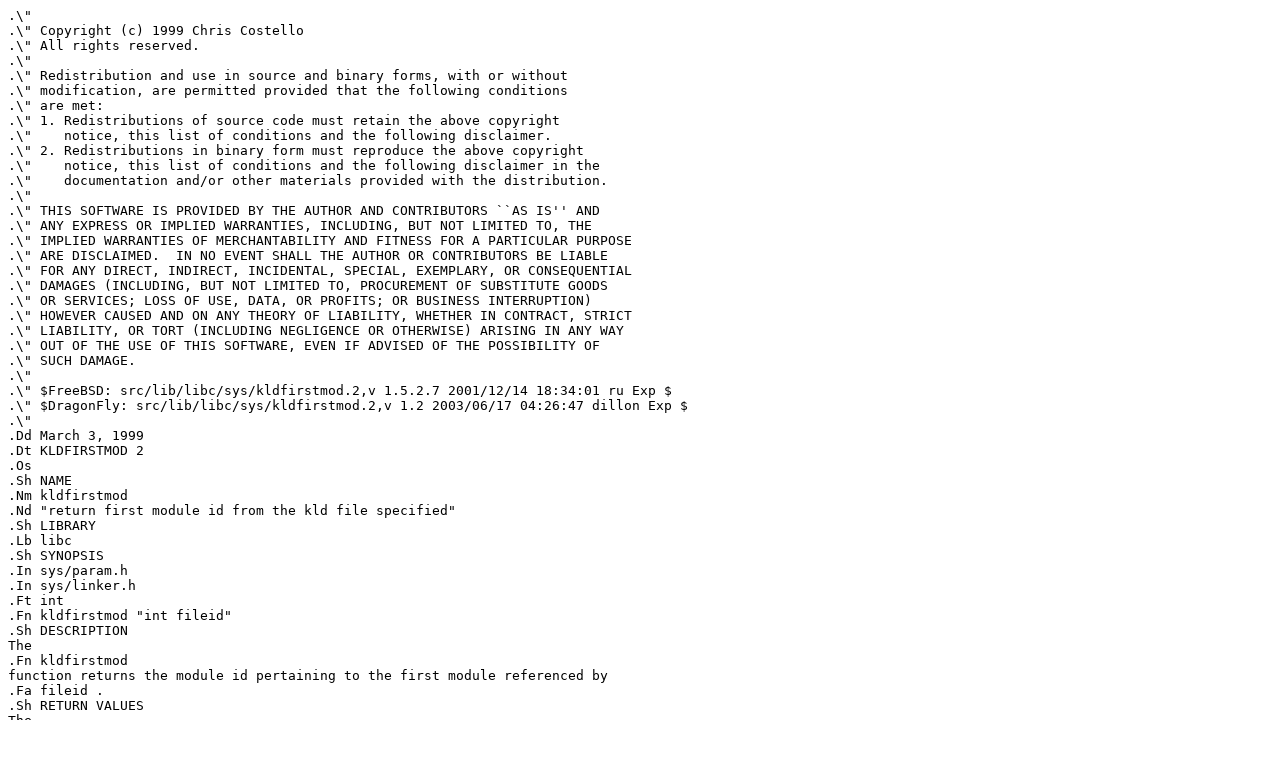

--- FILE ---
content_type: text/plain
request_url: http://bxr.su/DragonFly/lib/libc/sys/kldfirstmod.2
body_size: 2406
content:
.\"
.\" Copyright (c) 1999 Chris Costello
.\" All rights reserved.
.\"
.\" Redistribution and use in source and binary forms, with or without
.\" modification, are permitted provided that the following conditions
.\" are met:
.\" 1. Redistributions of source code must retain the above copyright
.\"    notice, this list of conditions and the following disclaimer.
.\" 2. Redistributions in binary form must reproduce the above copyright
.\"    notice, this list of conditions and the following disclaimer in the
.\"    documentation and/or other materials provided with the distribution.
.\"
.\" THIS SOFTWARE IS PROVIDED BY THE AUTHOR AND CONTRIBUTORS ``AS IS'' AND
.\" ANY EXPRESS OR IMPLIED WARRANTIES, INCLUDING, BUT NOT LIMITED TO, THE
.\" IMPLIED WARRANTIES OF MERCHANTABILITY AND FITNESS FOR A PARTICULAR PURPOSE
.\" ARE DISCLAIMED.  IN NO EVENT SHALL THE AUTHOR OR CONTRIBUTORS BE LIABLE
.\" FOR ANY DIRECT, INDIRECT, INCIDENTAL, SPECIAL, EXEMPLARY, OR CONSEQUENTIAL
.\" DAMAGES (INCLUDING, BUT NOT LIMITED TO, PROCUREMENT OF SUBSTITUTE GOODS
.\" OR SERVICES; LOSS OF USE, DATA, OR PROFITS; OR BUSINESS INTERRUPTION)
.\" HOWEVER CAUSED AND ON ANY THEORY OF LIABILITY, WHETHER IN CONTRACT, STRICT
.\" LIABILITY, OR TORT (INCLUDING NEGLIGENCE OR OTHERWISE) ARISING IN ANY WAY
.\" OUT OF THE USE OF THIS SOFTWARE, EVEN IF ADVISED OF THE POSSIBILITY OF
.\" SUCH DAMAGE.
.\"
.\" $FreeBSD: src/lib/libc/sys/kldfirstmod.2,v 1.5.2.7 2001/12/14 18:34:01 ru Exp $
.\" $DragonFly: src/lib/libc/sys/kldfirstmod.2,v 1.2 2003/06/17 04:26:47 dillon Exp $
.\"
.Dd March 3, 1999
.Dt KLDFIRSTMOD 2
.Os
.Sh NAME
.Nm kldfirstmod
.Nd "return first module id from the kld file specified"
.Sh LIBRARY
.Lb libc
.Sh SYNOPSIS
.In sys/param.h
.In sys/linker.h
.Ft int
.Fn kldfirstmod "int fileid"
.Sh DESCRIPTION
The
.Fn kldfirstmod
function returns the module id pertaining to the first module referenced by
.Fa fileid .
.Sh RETURN VALUES
The
.Fn kldfirstmod
will return the id of the first module referenced by
.Fa fileid
or 0 if there are no references.
.Sh ERRORS
.Bl -tag -width Er
.It Bq Er ENOENT
The kld file referenced by
.Fa fileid
was not found.
.El
.Sh SEE ALSO
.Xr kldfind 2 ,
.Xr kldload 2 ,
.Xr kldnext 2 ,
.Xr kldstat 2 ,
.Xr kldsym 2 ,
.Xr kldunload 2 ,
.Xr modfind 2 ,
.Xr modfnext 2 ,
.Xr modnext 2 ,
.Xr modstat 2 ,
.Xr kld 4 ,
.Xr kldstat 8
.Sh HISTORY
The
.Nm kld
interface first appeared in
.Fx 3.0 .
